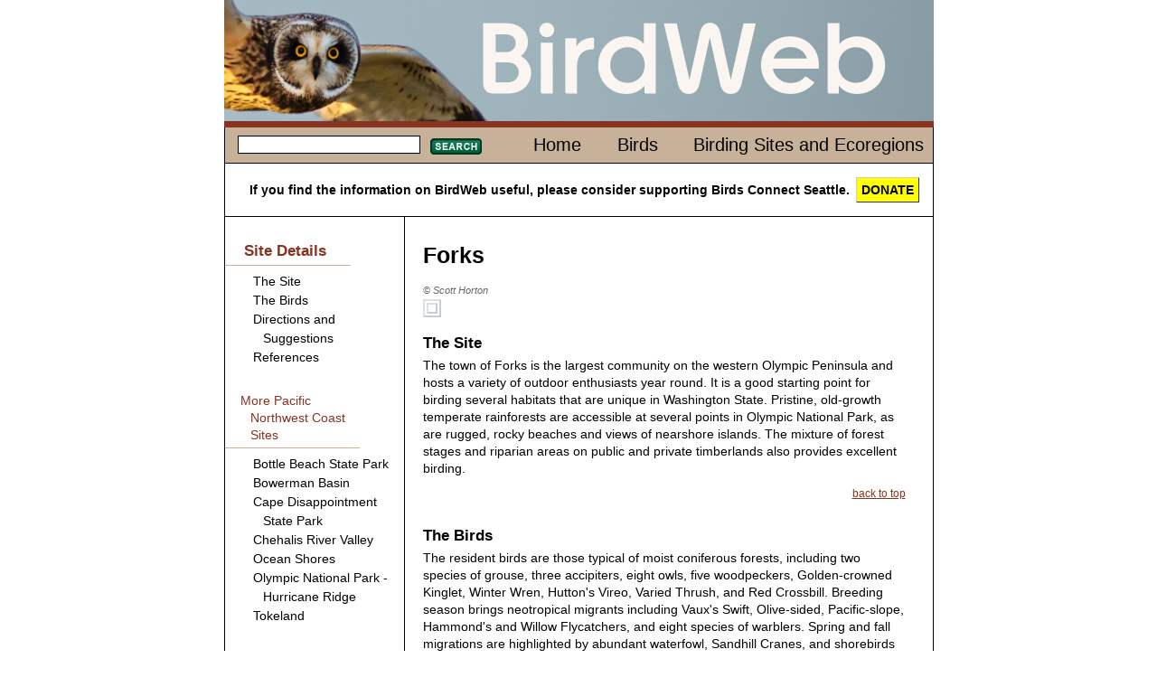

--- FILE ---
content_type: text/html; charset=iso-8859-1
request_url: http://canwww.birdweb.org/BIRDWEB/site/forks/2
body_size: 34961
content:

<!DOCTYPE html>
<html lang="en" xmlns:birdweb="http://birdweb.org/birdweb/ns#">
<head id="ctl00_ctl00_Head1"><meta charset="utf-8" /><title>
	Forks
</title><meta name="description" content="Description of birds found in Washington state" /><meta name="keywords" content="birds Washington Seattle connect" /><link href="../../css/html5reset-1.6.1.css" type="text/css" rel="stylesheet" /><link href="../../css/grids.css" type="text/css" rel="stylesheet" /><link href="../../css/jquery-ui-1.8.16.custom.css" type="text/css" rel="stylesheet" /><link href="../../css/style.css" type="text/css" rel="stylesheet" /><link href="../../css/print.css" type="text/css" rel="stylesheet" media="print" /><link rel="icon" href="../../favicon.ico?v=3" /><link rel="apple-touch-icon" sizes="180x180" href="../../apple-touch-icon.png" /><link rel="icon" type="image/png" sizes="32x32" href="../../favicon-32x32.png" /><link rel="icon" type="image/png" sizes="16x16" href="../../favicon-16x16.png" /><link rel="manifest" href="../../site.webmanifest" /><link rel="mask-icon" href="../../safari-pinned-tab.svg" color="#5bbad5" /><meta name="msapplication-TileColor" content="#da532c" /><meta name="theme-color" content="#ffffff" />
    
    <!--<script src="http://www.google.com/jsapi?key=ABQIAAAAAvmhbKBo_tkJTDMmYNqoUxSTG3jLdssCAhrLeFgMLAd1GPj2dRTDj1VVz1VRMgSj8VJgvyLP_DDwkQ"
        type="text/javascript"></script>-->
    
    <script type="text/javascript" src="https://ajax.googleapis.com/ajax/libs/jquery/1.5.2/jquery.min.js"></script>
    <script type="text/javascript" src="https://ajax.googleapis.com/ajax/libs/jqueryui/1.8.17/jquery-ui.min.js"></script>
<meta name="Description" content="Description of birding site." /></head>
<body>
    <header>
        
        <a href="/">
        <img src='http://canwww.birdweb.org/birdweb/web_images/birdweblogo.png' height="134" width="785"
            alt="banner image" />
        </a>
       
    </header>
    <div id="main" role="main">
        <nav>
            <div class="line">
                
    <table class='topnav'>
        <tr>
            <td>
                
<form action="http://canwww.birdweb.org/birdweb/searchresults" method="post" id='sform'>
<fieldset>
    <legend></legend>
    <input class="searchbox searchbox_small" type="text" size="10" name="terms"
        id="search" />
    <button class='searchbutton searchbutton_small'>
        Search</button>
</fieldset>
</form>
<script type="text/javascript">
$(function () {
         $.widget("custom.catcomplete", $.ui.autocomplete, {
        _renderMenu: function (ul, items) {
            var self = this,
				currentCategory = "";
            $.each(items, function (index, item) {
                if (item.category != currentCategory) {
                    var category = "";
                    switch (item.category) {
                        case 's': category = "Birding Sites"; break;
                        case 'e': category = "Ecoregions"; break;
                        default: category = "";
                    }
                    ul.append("<li class='ui-autocomplete-category'>" + category + "</li>");
                    currentCategory = item.category;
                }
                self._renderItem(ul, item);
            });
        }
    });
	        var data = [{label:"Fulvous Whistling-Duck",category:""},{label:"Taiga Bean-Goose",category:""},{label:"Greater White-fronted Goose",category:""},{label:"Emperor Goose",category:""},{label:"Snow Goose",category:""},{label:"Ross's Goose",category:""},{label:"Brant",category:""},{label:"Cackling Goose",category:""},{label:"Canada Goose",category:""},{label:"Mute Swan",category:""},{label:"Trumpeter Swan",category:""},{label:"Tundra Swan",category:""},{label:"Wood Duck",category:""},{label:"Gadwall",category:""},{label:"Falcated Duck",category:""},{label:"Eurasian Wigeon",category:""},{label:"American Wigeon",category:""},{label:"American Black Duck",category:""},{label:"Mallard",category:""},{label:"Blue-winged Teal",category:""},{label:"Cinnamon Teal",category:""},{label:"Northern Shoveler",category:""},{label:"Northern Pintail",category:""},{label:"Garganey",category:""},{label:"Baikal Teal",category:""},{label:"Green-winged Teal",category:""},{label:"Canvasback",category:""},{label:"Redhead",category:""},{label:"Ring-necked Duck",category:""},{label:"Tufted Duck",category:""},{label:"Greater Scaup",category:""},{label:"Lesser Scaup",category:""},{label:"Steller's Eider",category:""},{label:"King Eider",category:""},{label:"Common Eider",category:""},{label:"Harlequin Duck",category:""},{label:"Surf Scoter",category:""},{label:"White-winged Scoter",category:""},{label:"Black Scoter",category:""},{label:"Long-tailed Duck",category:""},{label:"Bufflehead",category:""},{label:"Common Goldeneye",category:""},{label:"Barrow's Goldeneye",category:""},{label:"Smew",category:""},{label:"Hooded Merganser",category:""},{label:"Common Merganser",category:""},{label:"Red-breasted Merganser",category:""},{label:"Ruddy Duck",category:""},{label:"Chukar",category:""},{label:"Gray Partridge",category:""},{label:"Ring-necked Pheasant",category:""},{label:"Ruffed Grouse",category:""},{label:"Greater Sage-Grouse",category:""},{label:"Spruce Grouse",category:""},{label:"White-tailed Ptarmigan",category:""},{label:"Dusky Grouse",category:""},{label:"Sooty Grouse",category:""},{label:"Sharp-tailed Grouse",category:""},{label:"Wild Turkey",category:""},{label:"Mountain Quail",category:""},{label:"California Quail",category:""},{label:"Northern Bobwhite",category:""},{label:"Red-throated Loon",category:""},{label:"Arctic Loon",category:""},{label:"Pacific Loon",category:""},{label:"Common Loon",category:""},{label:"Yellow-billed Loon",category:""},{label:"Pied-billed Grebe",category:""},{label:"Horned Grebe",category:""},{label:"Red-necked Grebe",category:""},{label:"Eared Grebe",category:""},{label:"Western Grebe",category:""},{label:"Clark's Grebe",category:""},{label:"Shy Albatross",category:""},{label:"Laysan Albatross",category:""},{label:"Black-footed Albatross",category:""},{label:"Short-tailed Albatross",category:""},{label:"Northern Fulmar",category:""},{label:"Murphy's Petrel",category:""},{label:"Mottled Petrel",category:""},{label:"Cook's Petrel",category:""},{label:"Pink-footed Shearwater",category:""},{label:"Flesh-footed Shearwater",category:""},{label:"Greater Shearwater",category:""},{label:"Wedge-tailed Shearwater",category:""},{label:"Buller's Shearwater",category:""},{label:"Sooty Shearwater",category:""},{label:"Short-tailed Shearwater",category:""},{label:"Manx Shearwater",category:""},{label:"Wilson's Storm-Petrel",category:""},{label:"Fork-tailed Storm-Petrel",category:""},{label:"Leach's Storm-Petrel",category:""},{label:"Ashy Storm-Petrel",category:""},{label:"Red-billed Tropicbird",category:""},{label:"Blue-footed Booby",category:""},{label:"Brown Booby",category:""},{label:"American White Pelican",category:""},{label:"Brown Pelican",category:""},{label:"Brandt's Cormorant",category:""},{label:"Double-crested Cormorant",category:""},{label:"Red-faced Cormorant",category:""},{label:"Pelagic Cormorant",category:""},{label:"Magnificent Frigatebird",category:""},{label:"American Bittern",category:""},{label:"Great Blue Heron",category:""},{label:"Great Egret",category:""},{label:"Snowy Egret",category:""},{label:"Little Blue Heron",category:""},{label:"Cattle Egret",category:""},{label:"Green Heron",category:""},{label:"Black-crowned Night-Heron",category:""},{label:"Yellow-crowned Night-Heron",category:""},{label:"White Ibis",category:""},{label:"Glossy Ibis",category:""},{label:"White-faced Ibis",category:""},{label:"Turkey Vulture",category:""},{label:"California Condor",category:""},{label:"Osprey",category:""},{label:"White-tailed Kite",category:""},{label:"Bald Eagle",category:""},{label:"Northern Harrier",category:""},{label:"Sharp-shinned Hawk",category:""},{label:"Cooper's Hawk",category:""},{label:"Northern Goshawk",category:""},{label:"Red-shouldered Hawk",category:""},{label:"Broad-winged Hawk",category:""},{label:"Swainson's Hawk",category:""},{label:"Red-tailed Hawk",category:""},{label:"Ferruginous Hawk",category:""},{label:"Rough-legged Hawk",category:""},{label:"Golden Eagle",category:""},{label:"Crested Caracara",category:""},{label:"Eurasian Kestrel",category:""},{label:"American Kestrel",category:""},{label:"Merlin",category:""},{label:"Eurasian Hobby",category:""},{label:"Gyrfalcon",category:""},{label:"Peregrine Falcon",category:""},{label:"Prairie Falcon",category:""},{label:"Yellow Rail",category:""},{label:"Virginia Rail",category:""},{label:"Sora",category:""},{label:"American Coot",category:""},{label:"Sandhill Crane",category:""},{label:"Black-bellied Plover",category:""},{label:"American Golden-Plover",category:""},{label:"Pacific Golden-Plover",category:""},{label:"Snowy Plover",category:""},{label:"Semipalmated Plover",category:""},{label:"Piping Plover",category:""},{label:"Killdeer",category:""},{label:"Mountain Plover",category:""},{label:"Eurasian Dotterel",category:""},{label:"Black Oystercatcher",category:""},{label:"Black-necked Stilt",category:""},{label:"American Avocet",category:""},{label:"Spotted Sandpiper",category:""},{label:"Solitary Sandpiper",category:""},{label:"Gray-tailed Tattler",category:""},{label:"Wandering Tattler",category:""},{label:"Greater Yellowlegs",category:""},{label:"Willet",category:""},{label:"Lesser Yellowlegs",category:""},{label:"Upland Sandpiper",category:""},{label:"Little Curlew",category:""},{label:"Whimbrel",category:""},{label:"Bristle-thighed Curlew",category:""},{label:"Long-billed Curlew",category:""},{label:"Hudsonian Godwit",category:""},{label:"Bar-tailed Godwit",category:""},{label:"Marbled Godwit",category:""},{label:"Ruddy Turnstone",category:""},{label:"Black Turnstone",category:""},{label:"Surfbird",category:""},{label:"Great Knot",category:""},{label:"Red Knot",category:""},{label:"Sanderling",category:""},{label:"Semipalmated Sandpiper",category:""},{label:"Western Sandpiper",category:""},{label:"Red-necked Stint",category:""},{label:"Little Stint",category:""},{label:"Temminck's Stint",category:""},{label:"Least Sandpiper",category:""},{label:"White-rumped Sandpiper",category:""},{label:"Baird's Sandpiper",category:""},{label:"Pectoral Sandpiper",category:""},{label:"Sharp-tailed Sandpiper",category:""},{label:"Rock Sandpiper",category:""},{label:"Dunlin",category:""},{label:"Curlew Sandpiper",category:""},{label:"Stilt Sandpiper",category:""},{label:"Buff-breasted Sandpiper",category:""},{label:"Ruff",category:""},{label:"Short-billed Dowitcher",category:""},{label:"Long-billed Dowitcher",category:""},{label:"Jack Snipe",category:""},{label:"Wilson's Snipe",category:""},{label:"Wilson's Phalarope",category:""},{label:"Red-necked Phalarope",category:""},{label:"Red Phalarope",category:""},{label:"Laughing Gull",category:""},{label:"Franklin's Gull",category:""},{label:"Little Gull",category:""},{label:"Black-headed Gull",category:""},{label:"Bonaparte's Gull",category:""},{label:"Heermann's Gull",category:""},{label:"Black-tailed Gull",category:""},{label:"Short-billed Gull",category:""},{label:"Ring-billed Gull",category:""},{label:"California Gull",category:""},{label:"Herring Gull",category:""},{label:"Thayer's Gull",category:""},{label:"Iceland Gull",category:""},{label:"Lesser Black-backed Gull",category:""},{label:"Slaty-backed Gull",category:""},{label:"Western Gull",category:""},{label:"Glaucous-winged Gull",category:""},{label:"Glaucous Gull",category:""},{label:"Great Black-backed Gull",category:""},{label:"Sabine's Gull",category:""},{label:"Black-legged Kittiwake",category:""},{label:"Red-legged Kittiwake",category:""},{label:"Ross's Gull",category:""},{label:"Ivory Gull",category:""},{label:"Least Tern",category:""},{label:"Caspian Tern",category:""},{label:"Black Tern",category:""},{label:"Common Tern",category:""},{label:"Arctic Tern",category:""},{label:"Forster's Tern",category:""},{label:"Elegant Tern",category:""},{label:"South Polar Skua",category:""},{label:"Pomarine Jaeger",category:""},{label:"Parasitic Jaeger",category:""},{label:"Long-tailed Jaeger",category:""},{label:"Common Murre",category:""},{label:"Thick-billed Murre",category:""},{label:"Pigeon Guillemot",category:""},{label:"Long-billed Murrelet",category:""},{label:"Marbled Murrelet",category:""},{label:"Kittlitz's Murrelet",category:""},{label:"Xantus's Murrelet",category:""},{label:"Ancient Murrelet",category:""},{label:"Cassin's Auklet",category:""},{label:"Parakeet Auklet",category:""},{label:"Whiskered Auklet",category:""},{label:"Rhinoceros Auklet",category:""},{label:"Horned Puffin",category:""},{label:"Tufted Puffin",category:""},{label:"Rock Pigeon",category:""},{label:"Band-tailed Pigeon",category:""},{label:"Eurasian Collared-Dove",category:""},{label:"White-winged Dove",category:""},{label:"Mourning Dove",category:""},{label:"Yellow-billed Cuckoo",category:""},{label:"Black-billed Cuckoo",category:""},{label:"Barn Owl",category:""},{label:"Flammulated Owl",category:""},{label:"Western Screech-Owl",category:""},{label:"Great Horned Owl",category:""},{label:"Snowy Owl",category:""},{label:"Northern Hawk Owl",category:""},{label:"Northern Pygmy-Owl",category:""},{label:"Burrowing Owl",category:""},{label:"Spotted Owl",category:""},{label:"Barred Owl",category:""},{label:"Great Gray Owl",category:""},{label:"Long-eared Owl",category:""},{label:"Short-eared Owl",category:""},{label:"Boreal Owl",category:""},{label:"Northern Saw-whet Owl",category:""},{label:"Common Nighthawk",category:""},{label:"Common Poorwill",category:""},{label:"Black Swift",category:""},{label:"Vaux's Swift",category:""},{label:"White-throated Swift",category:""},{label:"Ruby-throated Hummingbird",category:""},{label:"Black-chinned Hummingbird",category:""},{label:"Anna's Hummingbird",category:""},{label:"Costa's Hummingbird",category:""},{label:"Calliope Hummingbird",category:""},{label:"Broad-tailed Hummingbird",category:""},{label:"Rufous Hummingbird",category:""},{label:"Allen's Hummingbird",category:""},{label:"Belted Kingfisher",category:""},{label:"Lewis's Woodpecker",category:""},{label:"Acorn Woodpecker",category:""},{label:"Williamson's Sapsucker",category:""},{label:"Yellow-bellied Sapsucker",category:""},{label:"Red-naped Sapsucker",category:""},{label:"Red-breasted Sapsucker",category:""},{label:"Downy Woodpecker",category:""},{label:"Hairy Woodpecker",category:""},{label:"White-headed Woodpecker",category:""},{label:"American Three-toed Woodpecker",category:""},{label:"Black-backed Woodpecker",category:""},{label:"Northern Flicker",category:""},{label:"Pileated Woodpecker",category:""},{label:"Olive-sided Flycatcher",category:""},{label:"Western Wood-Pewee",category:""},{label:"Alder Flycatcher",category:""},{label:"Willow Flycatcher",category:""},{label:"Least Flycatcher",category:""},{label:"Hammond's Flycatcher",category:""},{label:"Gray Flycatcher",category:""},{label:"Dusky Flycatcher",category:""},{label:"Western Flycatcher",category:""},{label:"Black Phoebe",category:""},{label:"Eastern Phoebe",category:""},{label:"Say's Phoebe",category:""},{label:"Vermilion Flycatcher",category:""},{label:"Ash-throated Flycatcher",category:""},{label:"Tropical Kingbird",category:""},{label:"Western Kingbird",category:""},{label:"Eastern Kingbird",category:""},{label:"Scissor-tailed Flycatcher",category:""},{label:"Fork-tailed Flycatcher",category:""},{label:"Loggerhead Shrike",category:""},{label:"Northern Shrike",category:""},{label:"White-eyed Vireo",category:""},{label:"Yellow-throated Vireo",category:""},{label:"Cassin's Vireo",category:""},{label:"Blue-headed Vireo",category:""},{label:"Hutton's Vireo",category:""},{label:"Warbling Vireo",category:""},{label:"Philadelphia Vireo",category:""},{label:"Red-eyed Vireo",category:""},{label:"Gray Jay",category:""},{label:"Steller's Jay",category:""},{label:"Blue Jay",category:""},{label:"California Scrub-Jay",category:""},{label:"Pinyon Jay",category:""},{label:"Clark's Nutcracker",category:""},{label:"Black-billed Magpie",category:""},{label:"American Crow",category:""},{label:"Northwestern Crow",category:""},{label:"Common Raven",category:""},{label:"Sky Lark",category:""},{label:"Horned Lark",category:""},{label:"Purple Martin",category:""},{label:"Tree Swallow",category:""},{label:"Violet-green Swallow",category:""},{label:"Northern Rough-winged Swallow",category:""},{label:"Bank Swallow",category:""},{label:"Cliff Swallow",category:""},{label:"Barn Swallow",category:""},{label:"Black-capped Chickadee",category:""},{label:"Mountain Chickadee",category:""},{label:"Chestnut-backed Chickadee",category:""},{label:"Boreal Chickadee",category:""},{label:"Bushtit",category:""},{label:"Red-breasted Nuthatch",category:""},{label:"White-breasted Nuthatch",category:""},{label:"Pygmy Nuthatch",category:""},{label:"Brown Creeper",category:""},{label:"Rock Wren",category:""},{label:"Canyon Wren",category:""},{label:"Bewick's Wren",category:""},{label:"House Wren",category:""},{label:"Pacific Wren",category:""},{label:"Marsh Wren",category:""},{label:"American Dipper",category:""},{label:"Golden-crowned Kinglet",category:""},{label:"Ruby-crowned Kinglet",category:""},{label:"Blue-gray Gnatcatcher",category:""},{label:"Northern Wheatear",category:""},{label:"Western Bluebird",category:""},{label:"Mountain Bluebird",category:""},{label:"Townsend's Solitaire",category:""},{label:"Veery",category:""},{label:"Gray-cheeked Thrush",category:""},{label:"Swainson's Thrush",category:""},{label:"Hermit Thrush",category:""},{label:"Dusky Thrush",category:""},{label:"Redwing",category:""},{label:"American Robin",category:""},{label:"Varied Thrush",category:""},{label:"Gray Catbird",category:""},{label:"Northern Mockingbird",category:""},{label:"Sage Thrasher",category:""},{label:"Brown Thrasher",category:""},{label:"European Starling",category:""},{label:"Siberian Accentor",category:""},{label:"Eastern Yellow Wagtail",category:""},{label:"White Wagtail",category:""},{label:"Red-throated Pipit",category:""},{label:"American Pipit",category:""},{label:"Bohemian Waxwing",category:""},{label:"Cedar Waxwing",category:""},{label:"Phainopepla",category:""},{label:"Blue-winged Warbler",category:""},{label:"Golden-winged Warbler",category:""},{label:"Tennessee Warbler",category:""},{label:"Orange-crowned Warbler",category:""},{label:"Nashville Warbler",category:""},{label:"Northern Parula",category:""},{label:"Yellow Warbler",category:""},{label:"Chestnut-sided Warbler",category:""},{label:"Magnolia Warbler",category:""},{label:"Cape May Warbler",category:""},{label:"Black-throated Blue Warbler",category:""},{label:"Yellow-rumped Warbler",category:""},{label:"Black-throated Gray Warbler",category:""},{label:"Black-throated Green Warbler",category:""},{label:"Townsend's Warbler",category:""},{label:"Hermit Warbler",category:""},{label:"Blackburnian Warbler",category:""},{label:"Yellow-throated Warbler",category:""},{label:"Prairie Warbler",category:""},{label:"Palm Warbler",category:""},{label:"Bay-breasted Warbler",category:""},{label:"Blackpoll Warbler",category:""},{label:"Black-and-white Warbler",category:""},{label:"American Redstart",category:""},{label:"Prothonotary Warbler",category:""},{label:"Ovenbird",category:""},{label:"Northern Waterthrush",category:""},{label:"Kentucky Warbler",category:""},{label:"Mourning Warbler",category:""},{label:"MacGillivray's Warbler",category:""},{label:"Common Yellowthroat",category:""},{label:"Hooded Warbler",category:""},{label:"Wilson's Warbler",category:""},{label:"Yellow-breasted Chat",category:""},{label:"Summer Tanager",category:""},{label:"Western Tanager",category:""},{label:"Green-tailed Towhee",category:""},{label:"Spotted Towhee",category:""},{label:"American Tree Sparrow",category:""},{label:"Chipping Sparrow",category:""},{label:"Clay-colored Sparrow",category:""},{label:"Brewer's Sparrow",category:""},{label:"Vesper Sparrow",category:""},{label:"Lark Sparrow",category:""},{label:"Black-throated Sparrow",category:""},{label:"Sage Sparrow",category:""},{label:"Lark Bunting",category:""},{label:"Savannah Sparrow",category:""},{label:"Grasshopper Sparrow",category:""},{label:"Le Conte's Sparrow",category:""},{label:"Nelson's Sharp-tailed Sparrow",category:""},{label:"Fox Sparrow",category:""},{label:"Song Sparrow",category:""},{label:"Lincoln's Sparrow",category:""},{label:"Swamp Sparrow",category:""},{label:"White-throated Sparrow",category:""},{label:"Harris's Sparrow",category:""},{label:"White-crowned Sparrow",category:""},{label:"Golden-crowned Sparrow",category:""},{label:"Dark-eyed Junco",category:""},{label:"Lapland Longspur",category:""},{label:"Chestnut-collared Longspur",category:""},{label:"Rustic Bunting",category:""},{label:"Snow Bunting",category:""},{label:"McKay's Bunting",category:""},{label:"Rose-breasted Grosbeak",category:""},{label:"Black-headed Grosbeak",category:""},{label:"Lazuli Bunting",category:""},{label:"Indigo Bunting",category:""},{label:"Painted Bunting",category:""},{label:"Dickcissel",category:""},{label:"Bobolink",category:""},{label:"Red-winged Blackbird",category:""},{label:"Tricolored Blackbird",category:""},{label:"Western Meadowlark",category:""},{label:"Yellow-headed Blackbird",category:""},{label:"Rusty Blackbird",category:""},{label:"Brewer's Blackbird",category:""},{label:"Common Grackle",category:""},{label:"Great-tailed Grackle",category:""},{label:"Brown-headed Cowbird",category:""},{label:"Orchard Oriole",category:""},{label:"Hooded Oriole",category:""},{label:"Bullock's Oriole",category:""},{label:"Baltimore Oriole",category:""},{label:"Scott's Oriole",category:""},{label:"Brambling",category:""},{label:"Gray-crowned Rosy-Finch",category:""},{label:"Pine Grosbeak",category:""},{label:"Purple Finch",category:""},{label:"Cassin's Finch",category:""},{label:"House Finch",category:""},{label:"Red Crossbill",category:""},{label:"White-winged Crossbill",category:""},{label:"Common Redpoll",category:""},{label:"Hoary Redpoll",category:""},{label:"Pine Siskin",category:""},{label:"Lesser Goldfinch",category:""},{label:"American Goldfinch",category:""},{label:"Evening Grosbeak",category:""},{label:"House Sparrow",category:""},{label:"Big Four Ice Caves",category:"s"},{label:"Big Meadow Lake",category:"s"},{label:"Biscuit Ridge",category:"s"},{label:"Blaine/Semiahmoo/Drayton Harbor",category:"s"},{label:"Bonaparte Lake/Lost Lake/Toroda Creek",category:"s"},{label:"Bottle Beach State Park",category:"s"},{label:"Bowerman Basin",category:"s"},{label:"Brooks Memorial State Park",category:"s"},{label:"Bunchgrass Meadows",category:"s"},{label:"Cape Disappointment State Park",category:"s"},{label:"Chehalis River Valley",category:"s"},{label:"Cle Elum - Northern Pacific (Railroad) Ponds",category:"s"},{label:"Colockum Road",category:"s"},{label:"Columbia National Wildlife Refuge",category:"s"},{label:"Conboy Lake National Wildlife Refuge",category:"s"},{label:"Coppei Creek",category:"s"},{label:"County Line Ponds",category:"s"},{label:"Crockett Lake",category:"s"},{label:"Desert Wildlife Area",category:"s"},{label:"Federation Forest State Park",category:"s"},{label:"Forks",category:"s"},{label:"Fort Simcoe State Park",category:"s"},{label:"Hardy Burn",category:"s"},{label:"Jasper Mountain",category:"s"},{label:"Kent Ponds",category:"s"},{label:"Little Pend Oreille National Wildlife Refuge",category:"s"},{label:"Little Spokane River Natural Area",category:"s"},{label:"Marrowstone Island/Oak Bay",category:"s"},{label:"Marymoor Park",category:"s"},{label:"Mima Mounds",category:"s"},{label:"Mount Rainier National Park - Sunrise",category:"s"},{label:"Mount Saint Helens National Volcanic Monument - Johnston Ridge",category:"s"},{label:"Naches Peak Loop",category:"s"},{label:"Nisqually National Wildlife Refuge",category:"s"},{label:"North Potholes Reservoir",category:"s"},{label:"Northrup Canyon State Park",category:"s"},{label:"Ocean Shores",category:"s"},{label:"Olympic National Park - Hurricane Ridge",category:"s"},{label:"Pelagic Trips",category:"s"},{label:"Point No Point",category:"s"},{label:"Port Susan Bay",category:"s"},{label:"Potholes State Park",category:"s"},{label:"Quartermaster Harbor",category:"s"},{label:"Quilomene Wildlife Area",category:"s"},{label:"Rainy Pass",category:"s"},{label:"Reardan - Audubon Lake",category:"s"},{label:"Ridgefield National Wildlife Refuge",category:"s"},{label:"Rock Creek Road",category:"s"},{label:"Rockport State Park",category:"s"},{label:"Salmo Mountain",category:"s"},{label:"Samish Flats",category:"s"},{label:"San Juan Islands",category:"s"},{label:"Scatter Creek Wildlife Area",category:"s"},{label:"Seattle - Discovery Park",category:"s"},{label:"Seattle - Green Lake",category:"s"},{label:"Seattle - Union Bay Natural Area (Montlake Fill)",category:"s"},{label:"Sequim/Dungeness",category:"s"},{label:"Snoqualmie River Valley",category:"s"},{label:"Sprague Lake and Environs",category:"s"},{label:"Steigerwald Lake National Wildlife Refuge",category:"s"},{label:"Tiffany Springs/Roger Lake",category:"s"},{label:"Tokeland",category:"s"},{label:"Toppenish Creek/Toppenish National Wildlife Refuge",category:"s"},{label:"Trout Lake",category:"s"},{label:"Turnbull National Wildlife Refuge",category:"s"},{label:"Walla Walla River Delta",category:"s"},{label:"Washington Pass",category:"s"},{label:"Wenas Campground",category:"s"},{label:"Wenatchee Confluence State Park",category:"s"},{label:"Blue Mountains",category:"e"},{label:"Canadian Rockies",category:"e"},{label:"Columbia Plateau",category:"e"},{label:"East Cascades",category:"e"},{label:"North Cascades",category:"e"},{label:"Oceanic",category:"e"},{label:"Okanogan",category:"e"},{label:"Pacific Northwest Coast",category:"e"},{label:"Puget Trough",category:"e"},{label:"West Cascades",category:"e"}];

	        $("#search").catcomplete({
	            delay: 0,
	            source: data,
                select: function(event,ui) {
                           $("#search").val(ui.item.label);
                           $(this).closest("form").submit();
                        }
	        });

            $("#sform button").css("background", "url(\"http://canwww.birdweb.org/birdweb/web_images/search_button_small.jpg\")" );
            $("#sform button").hover(
                function(){
                    $(this).css("background-position","0 -17px");
                },
                function(){
                    $(this).css("background-position","");
                }
            );
            $("#sform button").mousedown(function(){
                                  $(this).css("background-position","0 -34px");
                                })
                              .mouseup(function(){
                                  $(this).css("background-position","");
                                  $(this).closest("form").submit(); //needed to make the button work in IE7
                              });
	    });
</script>
            </td>
            <td class='topnavmenu'>
                <ul>
                    <li id='menuhome'><a href='http://canwww.birdweb.org/birdweb/'>Home</a></li>
                    <li id='menubirds'><a href='http://canwww.birdweb.org/birdweb/birds'>Birds</a></li>
                    <li id='menuecoregions'><a href='http://canwww.birdweb.org/birdweb/sites'>Birding Sites and Ecoregions</a></li>
                </ul>
            </td>
        </tr>
    </table>

            </div>
            <div class="donate">
                If you find the information on BirdWeb useful, please consider supporting Birds Connect Seattle. <a href="https://birdsconnectsea.org/donate/" class="donatebutton">DONATE</a>
            </div>
        </nav>
        
<nav class='sidenav unit' id='leftside'>

    <h2 class="qlink">
        Site Details
    </h2>
    <ul>
        <li><a href="#site">The Site</a> </li>
        <li><a href="#birds">The Birds</a> </li>
        <li><a href="#directions">Directions and Suggestions</a> </li>
        <li><a href="#references">References</a> </li>
    </ul>
    
    
            
<div class='qlink'>More Pacific Northwest Coast Sites</div><ul><li><a href='http://canwww.birdweb.org/birdweb/site/bottle_beach_state_park/2'>Bottle Beach State Park</a></li><li><a href='http://canwww.birdweb.org/birdweb/site/bowerman_basin/2'>Bowerman Basin</a></li><li><a href='http://canwww.birdweb.org/birdweb/site/cape_disappointment_state_park/2'>Cape Disappointment State Park</a></li><li><a href='http://canwww.birdweb.org/birdweb/site/chehalis_river_valley/2'>Chehalis River Valley</a></li><li><a href='http://canwww.birdweb.org/birdweb/site/ocean_shores/2'>Ocean Shores</a></li><li><a href='http://canwww.birdweb.org/birdweb/site/olympic_national_park_-_hurricane_ridge/2'>Olympic National Park - Hurricane Ridge</a></li><li><a href='http://canwww.birdweb.org/birdweb/site/tokeland/2'>Tokeland</a></li></ul>

        

    
<h2 class='qlink'>About</h2>
<ul>
    <li><a href="http://canwww.birdweb.org/birdweb/ecoregiondefinition">Ecoregions</a> </li>
    <li><a href="http://canwww.birdweb.org/birdweb/abundancecode/ecoregion">Bird Checklists</a> </li>
    <li><a href="http://canwww.birdweb.org/birdweb/aboutbirdingsites">Birding Sites</a> </li>
    <li><a href="http://canwww.birdweb.org/birdweb/resources">Birding Resources</a> </li>
</ul>


<div style='text-align:center' ><a href="https://birdsconnectsea.org/donate/"  target="_blank" id="support_sas" class="">Support<br/>Birds Connect Seattle</a></div><aside class="sas_promo "><header><img src='http://canwww.birdweb.org/birdweb/web_images/get_involved_leftnav_banner.jpg' alt='birders with binoculars' /></header><article><h3>Get Involved With<br />Birds Connect Seattle!</h3><ul><li><a href="https://birdsconnectsea.org/get-involved/go-birding/" target="_blank">Go Birding!</a></li><li><a href="https://birdsconnectsea.org/get-involved/volunteer/" target="_blank">Volunteer</a></li><li><a href="https://birdsconnectsea.org/learn/classes/" target="_blank">Adult Classes</a></li><li><a href="https://birdsconnectsea.org/learn/youth-programs/nature-camp/" target="_blank">Nature Camp</a></li><li><a href="https://birdsconnectsea.org/the-nature-shop/" target="_blank">Nature Shop</a></li></ul><footer></footer>
</nav>

        
<article class='content' id='maincontent'>

    
    
            <h1>
                Forks
            </h1>
            
<div class="credit"><span>&copy; Scott Horton</span>
</div>
            
<div class="photo ">
    
    
</div>

            </p>
            <h2 class="details">
                <a name="site"></a>The Site</h2>
            <p>
                The town of Forks is the largest community on the western Olympic Peninsula and hosts a variety of outdoor enthusiasts year round. It is a good starting point for birding several habitats that are unique in Washington State. Pristine, old-growth temperate rainforests are accessible at several points in Olympic National Park, as are rugged, rocky beaches and views of nearshore islands. The mixture of forest stages and riparian areas on public and private timberlands also provides excellent birding.
            </p>
            
            <p class="top">
                <a href="#">back to top</a>
            </p>
            <h2 class="details">
                <a name="birds"></a>The Birds
            </h2>
            <p>
                The resident birds are those typical of moist coniferous forests, including two species of grouse, three accipiters, eight owls, five woodpeckers, Golden-crowned Kinglet, Winter Wren, Hutton's Vireo, Varied Thrush, and Red Crossbill. Breeding season brings neotropical migrants including Vaux's Swift, Olive-sided, Pacific-slope, Hammond's and Willow Flycatchers, and eight species of warblers. Spring and fall migrations are highlighted by abundant waterfowl, Sandhill Cranes, and shorebirds overhead in flight between their breeding and wintering grounds. Hikers or floaters along one of the rivers will encounter Bald Eagle, Spotted Sandpiper, and American Dipper as well as many upland birds. Coastal birding is best from late spring through early fall. Breeding birds on the coastal islands include Common Murre and Tufted Puffin, while Black Oystercatchers and Peregrine Falcons are seen easily as well.
            </p>
            <p class="top">
                <a href="#">back to top</a>
            </p>
            <h2 class="details">
                <a name="directions"></a>Directions and Suggestions
            </h2>
            <p>
                Forks is located on US 101 on the western Olympic Peninsula, approximately 60 miles west of Port Angeles and 100 miles north of Hoquiam. The Hoh Rain Forest visitor center and several trailheads are to the southeast, while coastal access is to the west. <I>A Birder's Guide to Coastal Washington,</I> by Bob Morse (2001), provides excellent maps and directions to birding hotspots as well as species to be expected. <br/><br/>Forks receives ten feet of rain annually, with most falling between October and June, although nice days occur year round. The visiting birder should be prepared for all kinds of weather.<br/>
            </p>
            <p class="top">
                <a href="#">back to top</a>
            </p>
        
    <h2 class="details">
        <a name="references"></a>References
    </h2>
    
    <p class="top">
        <a href="#">back to top</a>
    </p>

</article>
<script type="text/javascript">
    $(document).ready(function () {
        if ($("#leftside").height() > $("#maincontent").height()) {
            $("#maincontent").css("min-height",$("#leftside").height());
        } else {
            $("#leftside").css("min-height", $("#maincontent").height());
        }
    });
</script>

        <footer>
            <div class='size1of3 unit'>
                <a href='https://birdsconnectsea.org/'>&copy; Birds Connect Seattle</a>
            </div>
            <div class='size1of3 unit'>
                <a href="mailto:info@birdsconnectsea.org&amp;Subject=BirdWeb%20Feedback">Contact Us</a>
            </div>
            <div class='size1of3 lastUnit'>
                <a href="http://canwww.birdweb.org/birdweb/acknowledgments">Credits</a>
            </div>
        </footer>
    </div>
<!-- Google tag (gtag.js) --> <script async src="https://www.googletagmanager.com/gtag/js?id=G-V027PHQF2C"></script> <script> window.dataLayer = window.dataLayer || []; function gtag(){dataLayer.push(arguments);} gtag('js', new Date()); gtag('config', 'G-V027PHQF2C'); </script>

</body>
</html>
